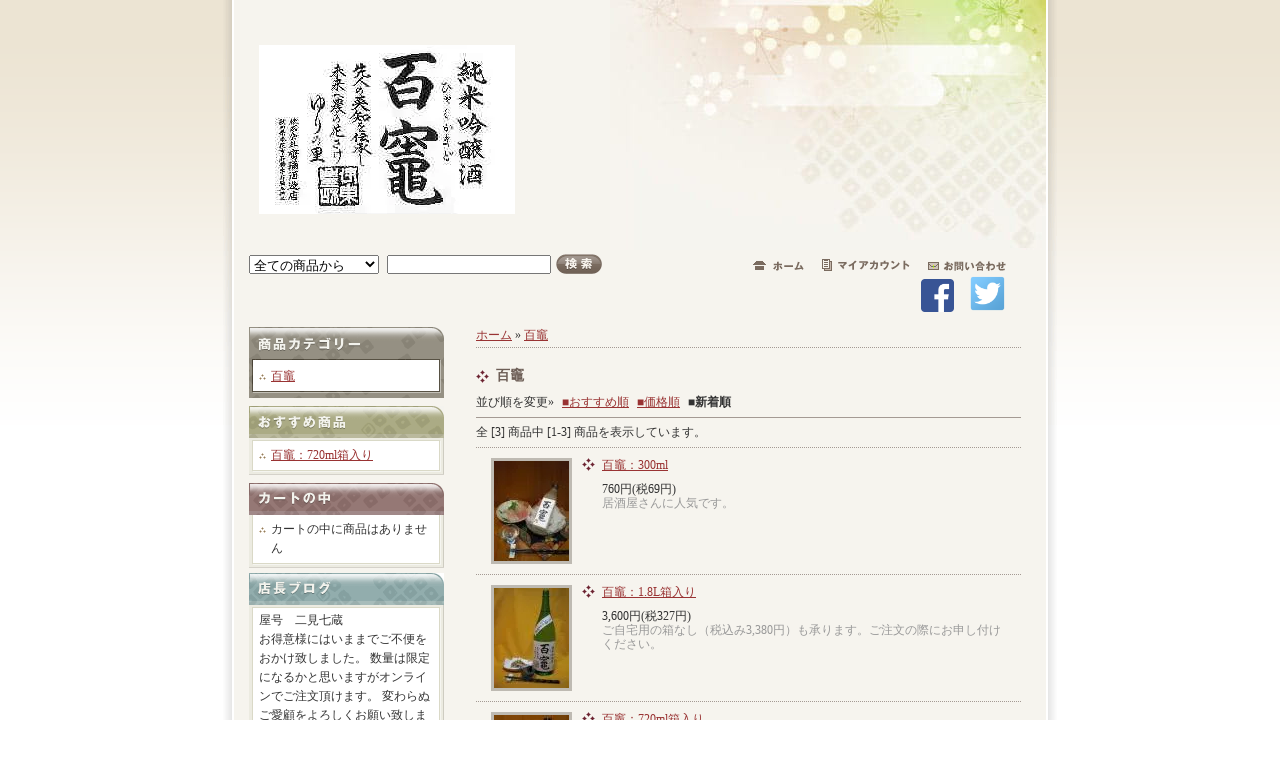

--- FILE ---
content_type: text/html; charset=EUC-JP
request_url: https://100kamado.com/?mode=cate&cbid=690549&csid=0&sort=n
body_size: 3885
content:
<!DOCTYPE html PUBLIC "-//W3C//DTD XHTML 1.0 Transitional//EN" "http://www.w3.org/TR/xhtml1/DTD/xhtml1-transitional.dtd">
<html xmlns:og="http://ogp.me/ns#" xmlns:fb="http://www.facebook.com/2008/fbml" xmlns:mixi="http://mixi-platform.com/ns#" xmlns="http://www.w3.org/1999/xhtml" xml:lang="ja" lang="ja" dir="ltr">
<head>
<meta http-equiv="content-type" content="text/html; charset=euc-jp" />
<meta http-equiv="X-UA-Compatible" content="IE=edge,chrome=1" />
<title>百竈 - 由利の地酒「百竈」オンラインショップ　二見酒店</title>
<meta name="Keywords" content="百竈,Color Me Shop! pro" />
<meta name="Description" content="" />
<meta name="Author" content="" />
<meta name="Copyright" content="GMOペパボ" />
<meta http-equiv="content-style-type" content="text/css" />
<meta http-equiv="content-script-type" content="text/javascript" />
<link rel="stylesheet" href="https://img16.shop-pro.jp/PA01093/698/css/2/index.css?cmsp_timestamp=20170201230605" type="text/css" />

<link rel="alternate" type="application/rss+xml" title="rss" href="https://100kamado.com/?mode=rss" />
<link rel="alternate" media="handheld" type="text/html" href="https://100kamado.com/?mode=cate&cbid=690549&csid=0&sort=n" />
<script type="text/javascript" src="//ajax.googleapis.com/ajax/libs/jquery/1.7.2/jquery.min.js" ></script>
<meta property="og:title" content="百竈 - 由利の地酒「百竈」オンラインショップ　二見酒店" />
<meta property="og:description" content="" />
<meta property="og:url" content="https://100kamado.com?mode=cate&cbid=690549&csid=0&sort=n" />
<meta property="og:site_name" content="由利の地酒「百竈」オンラインショップ　二見酒店" />
<meta property="og:image" content=""/>
<script>
  var Colorme = {"page":"product_list","shop":{"account_id":"PA01093698","title":"\u7531\u5229\u306e\u5730\u9152\u300c\u767e\u7ac8\u300d\u30aa\u30f3\u30e9\u30a4\u30f3\u30b7\u30e7\u30c3\u30d7\u3000\u4e8c\u898b\u9152\u5e97"},"basket":{"total_price":0,"items":[]},"customer":{"id":null}};

  (function() {
    function insertScriptTags() {
      var scriptTagDetails = [];
      var entry = document.getElementsByTagName('script')[0];

      scriptTagDetails.forEach(function(tagDetail) {
        var script = document.createElement('script');

        script.type = 'text/javascript';
        script.src = tagDetail.src;
        script.async = true;

        if( tagDetail.integrity ) {
          script.integrity = tagDetail.integrity;
          script.setAttribute('crossorigin', 'anonymous');
        }

        entry.parentNode.insertBefore(script, entry);
      })
    }

    window.addEventListener('load', insertScriptTags, false);
  })();
</script>
<script async src="https://zen.one/analytics.js"></script>
</head>
<body>
<meta name="colorme-acc-payload" content="?st=1&pt=10028&ut=690549,0&at=PA01093698&v=20251119022148&re=&cn=f080bad2a89b0c9ca12d3e3bbb07f150" width="1" height="1" alt="" /><script>!function(){"use strict";Array.prototype.slice.call(document.getElementsByTagName("script")).filter((function(t){return t.src&&t.src.match(new RegExp("dist/acc-track.js$"))})).forEach((function(t){return document.body.removeChild(t)})),function t(c){var r=arguments.length>1&&void 0!==arguments[1]?arguments[1]:0;if(!(r>=c.length)){var e=document.createElement("script");e.onerror=function(){return t(c,r+1)},e.src="https://"+c[r]+"/dist/acc-track.js?rev=3",document.body.appendChild(e)}}(["acclog001.shop-pro.jp","acclog002.shop-pro.jp"])}();</script><div id="wrap_1">
<div id="wrap_2">

	<div id="content">
	
		
		<div id="header">
			<h1 class="shop_title"><a href="./"><img src="https://img16.shop-pro.jp/PA01093/698/PA01093698.jpg?cmsp_timestamp=20250531174015" alt="由利の地酒「百竈」オンラインショップ　二見酒店" /></a></h1>
		</div>
		
		
		
		
		<div id="header_menu">		
			<div id="search">
				<form action="https://100kamado.com/" method="GET">
				<input type="hidden" name="mode" value="srh" />
				<select name="cid">
					<option value="">全ての商品から</option>
					<option value="690549,0">百竈</option>
									</select>
				<input class="keyword" type="text" name="keyword" /><input type="image" src="//img.shop-pro.jp/tmpl_img/19/search_btn.gif" class="btn" alt="検索" />
				</form>
			</div>
			
			
			<div id="linkicon">
				<a href="./"><img src="https://img.shop-pro.jp/tmpl_img/19/headermenu_home.gif" width="51" height="10" alt="ホーム"></a>
				<a href="https://100kamado.com/?mode=myaccount"><img src="https://img.shop-pro.jp/tmpl_img/19/headermenu_myaccount.gif" width="88" height="12" alt="マイアカウント"></a>
				<a href="https://100kamado.shop-pro.jp/customer/inquiries/new"><img src="https://img.shop-pro.jp/tmpl_img/19/headermenu_inq.gif" width="78" height="10" alt="お問い合わせ"></a>
<a href="https://www.facebook.com/%E7%94%B1%E5%88%A9%E3%81%AE%E5%9C%B0%E9%85%92%E7%99%BE%E7%AB%88%E3%82%AA%E3%83%B3%E3%83%A9%E3%82%A4%E3%83%B3%E3%82%B7%E3%83%A7%E3%83%83%E3%83%97-%E4%BA%8C%E8%A6%8B%E9%85%92%E5%BA%97-267979730300900/"><img src="https://img16.shop-pro.jp/PA01093/698/etc/facebook.png?cmsp_timestamp=20170201221645" alt="facebook" width="33" height="33"></a><a href="https://twitter.com/100kamado"><img src="https://img16.shop-pro.jp/PA01093/698/etc/Twitter-icon.png?cmsp_timestamp=20170201221705" alt="Twitter" width="37" height="37"></a>
			</div>
			
			<br class="clear" />
		</div>
		
		
		
		
		
	  <div id="main">
		
			
			<div id="colL">
			
				
								
				
		
				
				<dl id="cat_list">
					<dt>商品カテゴリー</dt>
					<dd>
						<ul>
												<li>
														<a href="https://100kamado.com/?mode=cate&cbid=690549&csid=0">百竈</a>
						</li>
												</ul>
						
												
					</dd>
				</dl>
				
				
				
				
								<dl id="recommend_list">
					<dt>おすすめ商品</dt>
					<dd>
						<ul>
												<li><a href="?pid=18231621">百竈：720ml箱入り</a></li>
												</ul>
					</dd>
				</dl>
								
				
				
				
								
				
				
				
				<dl id="cart_list">
					<dt><img src="https://img.shop-pro.jp/tmpl_img/19/sp.gif" alt="カートの中"></dt>
					<dd>
													<ul>
							<li>カートの中に商品はありません</li>
							</ul>
											</dd>
				</dl>
				
				
				
				
								<dl id="owner">
					<dt>店長ブログ</dt>
					<dd>
												<p>屋号　二見七蔵</p>
						<p>お得意様にはいままでご不便をおかけ致しました。
数量は限定になるかと思いますがオンラインでご注文頂けます。
変わらぬご愛顧をよろしくお願い致します。

<a href="https://kanchokai.net/2022/01/28/post-6818/" target="_blank"><span style="color:#FF0000">百竈とは</span></a>

製造元：株式会社 齋彌酒造店さんのホームページは<a href="http://www.yukinobousha.jp/" target="_blank">こちら</a></p>
											</dd>
					
				</dl>
								
				
				
				
								
				
				
				
								<dl id="mailmaga">
				<dt>メールマガジン</dd>
				<dd><a href="https://100kamado.shop-pro.jp/customer/newsletter/subscriptions/new">メルマガ登録・解除はこちら</a></dd>
				</dl>
								
				
				
				
								
				
				<div id="feed">
					<a href="https://100kamado.com/?mode=rss"><img src="https://img.shop-pro.jp/tmpl_img/19/feed_rss.gif" alt="RSS"></a>
					<a href="https://100kamado.com/?mode=atom"><img src="https://img.shop-pro.jp/tmpl_img/19/feed_atom.gif" alt="ATOM"></a>
				</div>
				
				
			</div>
			
			
			
			
			<div id="colR">

<div class="pankuzu">
	<a href="./">ホーム</a>
	&raquo; <a href='?mode=cate&cbid=690549&csid=0'>百竈</a>
			</div>











<dl id="cat_item">
	<dt class="cat_title">百竈</dt>

	<dt class="sort">
		<span>並び順を変更&raquo;</span>
		<span><a href="?mode=cate&cbid=690549&csid=0">■おすすめ順</a></span>		<span><a href="?mode=cate&cbid=690549&csid=0&sort=p">■価格順</a></span>		■<strong>新着順</strong>
			</dt>
	
	<dt class="pagenavi">
		全 [<span>3</span>] 商品中 [<span>1</span>-<span>3</span>] 商品を表示しています。
	</dt>



	<dd>
		<div class="cat_item_img">
							<a href="?pid=18235481" /><img src="https://img16.shop-pro.jp/PA01093/698/product/18235481_th.jpg" class="img_border" /></a>
					</div>
		
		<div class="caption">
			<p class="item_title"><a href="?pid=18235481" />百竈：300ml</a><p>
			<p class="item_price">
						
			<p class="price_all">760円(税69円)</p>
						</p>
			<p class="item_explain">居酒屋さんに人気です。</p>		</div>
		<br class="clear" />
	</dd>
	<dd>
		<div class="cat_item_img">
							<a href="?pid=18235423" /><img src="https://img16.shop-pro.jp/PA01093/698/product/18235423_th.jpg" class="img_border" /></a>
					</div>
		
		<div class="caption">
			<p class="item_title"><a href="?pid=18235423" />百竈：1.8L箱入り</a><p>
			<p class="item_price">
						
			<p class="price_all">3,600円(税327円)</p>
						</p>
			<p class="item_explain">ご自宅用の箱なし（税込み3,380円）も承ります。ご注文の際にお申し付けください。</p>		</div>
		<br class="clear" />
	</dd>
	<dd>
		<div class="cat_item_img">
							<a href="?pid=18231621" /><img src="https://img16.shop-pro.jp/PA01093/698/product/18231621_th.jpg" class="img_border" /></a>
					</div>
		
		<div class="caption">
			<p class="item_title"><a href="?pid=18231621" />百竈：720ml箱入り</a><p>
			<p class="item_price">
						
			<p class="price_all">1,980円(税180円)</p>
						</p>
			<p class="item_explain">当店の人気商品です。ご自宅用の箱なし（税込み1,820円）も承ります。ご注文の際にお申し付けください。</p>		</div>
		<br class="clear" />
	</dd>


	<dt class="pagenavi" style="border-bottom:none; ">
		<p>全 [<span>3</span>] 商品中 [<span>1</span>-<span>3</span>] 商品を表示しています。</p>
		</p>
	</dt>
</dl>




			</div>
			
			<br class="clear" />
		</div>
		
	
	
	</div>
	
	
	<div id="footer">
		<a href="https://100kamado.com/?mode=sk">特定商取引法に基づく表記</a> | 
		<a href="https://100kamado.com/?mode=sk#payment">支払い方法について</a> | 
		<a href="https://100kamado.com/?mode=sk#delivery">配送方法･送料について</a> | 
		<a href="https://100kamado.com/?mode=privacy">プライバシーポリシー</a>
	
		<address>【Copyright(c)2010 ”二見酒店”All Right Reserved.】 秋田県由利本荘市堰口山ノ下８－１　二見酒店<br /></address>
	</div>

</div>
</div><script type="text/javascript" src="https://100kamado.com/js/cart.js" ></script>
<script type="text/javascript" src="https://100kamado.com/js/async_cart_in.js" ></script>
<script type="text/javascript" src="https://100kamado.com/js/product_stock.js" ></script>
<script type="text/javascript" src="https://100kamado.com/js/js.cookie.js" ></script>
<script type="text/javascript" src="https://100kamado.com/js/favorite_button.js" ></script>
</body></html>

--- FILE ---
content_type: text/css
request_url: https://img16.shop-pro.jp/PA01093/698/css/2/index.css?cmsp_timestamp=20170201230605
body_size: 19580
content:
* {
	margin:0px;
	padding:0px;
}

body{
	color:#333;
	font-size: 12px;
	font-family: "Verdana", "ヒラギノ角ゴ Pro W3", "ＭＳ ゴシック", "Osaka‐等幅";
	line-height: 140%;
	background:#FFF url(https://img.shop-pro.jp/tmpl_img/19/bg.gif) repeat-x;/* 背景画像（グラデーション） */
	
}

br.clear {
	clear: both;
	font: 0px/0px sans-serif;
}

li { list-style:none;}
img { border:none;}



/* リンクカラー（初級モードで設定できます） */
/* ----------------------------------------------------- */

/*フッターリンク*/
a:link,
a:visited,
a:active  { color: #4D2600; text-decoration: underline;}
a:hover   { color: #996633; text-decoration: none;}


/*全体のリンク*/
#main a:link,
#main a:visited,
#main a:active { color: #993333;}
#main a:hover  { color: #666;}




/* ページレイアウト */
/* ----------------------------------------------------- */

#wrap_1 {
	width:834px;
	background:transparent url(https://img.shop-pro.jp/tmpl_img/19/wrapper_1.gif) repeat-y;
	margin:0px auto;
}

#wrap_2 {
	width:812px;
	background:transparent url(https://img.shop-pro.jp/tmpl_img/19/wrapper_2.gif) no-repeat;
	padding:0px 11px;
}

#content {
	width:772px;
	padding:15px 25px 30px 15px;
	background:transparent url(https://img.shop-pro.jp/tmpl_img/19/content.jpg) no-repeat right top;/* コンテンツエリア右上の画像 */
}


/* ショップタイトルエリア */
#header {
	padding:30px 10px 40px 10px;
}

/* ヘッダーメニューエリア（検索とリンクアイコン） */
#header_menu {
	width:772px;
}

/* メインエリア */
#main {
	width:772px;
	margin-top:15px;
}

/* メインエリア左サイド */
#colL {
	width:195px;
	float:left;
	line-height:1.6;
}

/* メインエリア右サイド */
#colR {
	width:545px;
	float:right;
}

/* フッター */
#footer {
	background:transparent url(https://img.shop-pro.jp/tmpl_img/19/footer.gif) repeat-x;
	background-position:left bottom;
	padding-bottom:40px;
	text-align:center;
	font-size:10px;
}



/* ヘッダー */
/* ----------------------------------------------------- */
/* ------------------------------------- 
 *	サイトタイトルの設定（文字のサイズや色は初級モードで設定）
 * ------------------------------------- */
h1.shop_title {
	font-size:22px;
}

h1.shop_title a:link,
h1.shop_title a:visited,
h1.shop_title a:active  {color: #65534A; text-decoration: none;}
h1.shop_title a:hover   {color: #E58765;}


/* ------------------------------------- 
 *	商品検索
 * ------------------------------------- */
#header_menu #search {
	width:360px;
	float:left;
}

#search select {
	width:130px;
	margin-right:5px;
	vertical-align:middle;
}

#search input.keyword {
	width:160px;
	margin-right:5px;
	vertical-align:middle;
}

#search .btn {
	width:46px;
	height:20px;
	vertical-align:middle;
}


/* ------------------------------------- 
 *	ヘッダーメニュー（ホーム、マイカウント、お問い合わせ）
 * ------------------------------------- */
#header_menu #linkicon {
	width:300px;
	float:right;
	text-align:right;
	padding-top:5px;
}

#linkicon img {
	margin-right:15px;
}




/* フッター */
/* ----------------------------------------------------- */
address {
	font-style:normal;
	color:#666;/*コピーライト文字色*/
}

address a:link,
address a:active,
address a:visited,
address a:hover {
	text-decoration:underline;
	color:#666;/*コピーライト文字色*/
}




/* 左サイド(#colL) */
/* ----------------------------------------------------- */
/* ************************************************ 
 *	サイドメニュー
 * ************************************************ */
#colL dl {
	background:transparent url(https://img.shop-pro.jp/tmpl_img/19/l_bottom.gif) no-repeat left bottom;
	padding-bottom:10px;
}

#colL dt {
	height:35px;
	background-repeat:no-repeat;
	background-position:center;
	font-size:1em;
	text-indent:-10000px;
}

#colL dd {
	background:transparent url(https://img.shop-pro.jp/tmpl_img/19/l_bg.gif) repeat-y;
	padding:3px 10px;
}

#colL li {
	background:transparent url(https://img.shop-pro.jp/tmpl_img/19/point.gif) no-repeat 0px 9px;
	padding:2px 0px 2px 12px;
}



/* ------------------------------------- 
 *	サイドメニューの各タイトル画像の設定
 * ------------------------------------- */

#cat_list dt	   { background-image:url(https://img.shop-pro.jp/tmpl_img/19/l_title_cat.gif);}
#recommend_list dt { background-image:url(https://img.shop-pro.jp/tmpl_img/19/l_title_rec.gif);}
#seller_list dt	   { background-image:url(https://img.shop-pro.jp/tmpl_img/19/l_title_seller.gif);}
#cart_list dt	   { background-image:url(https://img.shop-pro.jp/tmpl_img/19/l_title_cart.gif);}
#owner dt		   { background-image:url(https://img.shop-pro.jp/tmpl_img/19/l_title_owner.gif);}
#tb_list dt		   { background-image:url(https://img.shop-pro.jp/tmpl_img/19/l_title_tb.gif); height:28px;}
#mailmaga dt	   { background-image:url(https://img.shop-pro.jp/tmpl_img/19/l_title_mail.gif); height:28px;}
#members dt        { background-image:url(https://img.shop-pro.jp/tmpl_img/19/l_title_members.gif);}


/* ------------------------------------- 
 *	会員専用ページ
 * ------------------------------------- */

div#btn_members_login,
div#btn_members_logout {
	margin:9px 0px 12px;
	text-align:center;
}

div#btn_members_signup {
	padding:7px 0px;
	border-top:#e1e0d1 dotted 1px;
	text-align:center;
}

div#btn_members_signup span,
div#btn_members_logout span {
	display:block;
	line-height:1.1em;
	margin-bottom:3px;
	font-size:11px;
}

/* ------------------------------------- 
 *	商品カテゴリーリスト
 * ------------------------------------- */

dl#cat_list {
	background:transparent url(https://img.shop-pro.jp/tmpl_img/19/l_cat_bottom.gif) no-repeat left bottom;
	padding-bottom:15px;
}

dl#cat_list dd {
	background:transparent url(https://img.shop-pro.jp/tmpl_img/19/l_cat_bg.gif) repeat-y;
}

#group-list {
	border-top:#888376 dotted 1px;
	margin-top:10px;
	padding:10px 0px;
}
/* ------------------------------------- 
 *	カートの中身を見る
 * ------------------------------------- */

#cart_list dt {
	text-indent:0px;
}

#cart_list dt img {
	width:195px;
	height:35px;
}

/* ------------------------------------- 
 *	店主のコーナー
 * ------------------------------------- */
.owner_photo {
	text-align:center;
	margin-bottom:5px;
}

.owner_blog {
	text-align:right;
	margin-top:5px;
}

/* ------------------------------------- 
 *	メールマガジン登録・解除
 * ------------------------------------- */

dl#mailmaga {
	background:transparent url(https://img.shop-pro.jp/tmpl_img/19/l_mail_bottom.gif) no-repeat left bottom;
	padding-bottom:5px;
}

dl#mailmaga dd {
	background:transparent url(https://img.shop-pro.jp/tmpl_img/19/l_mail_bg.gif) repeat-y;
	text-align:center;
	padding:10px;
}


/* ------------------------------------- 
 *	フリーエリアリスト
 * ------------------------------------- */

#freearea_list {
	margin-top:10px;
	background:#ECEBE1 url(https://img.shop-pro.jp/tmpl_img/19/l_free_bottom.gif) no-repeat left bottom;
}
.freearea_top {
	background:transparent url(https://img.shop-pro.jp/tmpl_img/19/l_free_top.gif) no-repeat left top;
	padding:10px;
}


/* ------------------------------------- 
 *	フィード
 * ------------------------------------- */

#feed {
	margin-top:10px;
}

#feed img {
	width:57px;
	height:15px;
	margin-right:5px;
}




/* 右サイド(#colR) */
/* ----------------------------------------------------- */

/* ------------------------------------- 
 *	メインエリアの画像の装飾（ボーダーの色は初期モードで設定）
 * ------------------------------------- */
.img_border {
	border:3px solid #BEBAB2;
}


/* ------------------------------------- 
 *	パンくずナビ
 * ------------------------------------- */
.pankuzu {
	height:20px;
	margin-bottom:10px;
	border-bottom:1px dotted #A49A93;
}


/* ------------------------------------- 
 *	「該当する商品がありません」
 * ------------------------------------- */
.nodata {
	padding:10px;
	text-align:center;
}


/* ------------------------------------- 
 *	各タイトル、画像の設定
 * ------------------------------------- */
#recommend dt,
#seller dt,
#subcat dt,
#together dt,
#tb_url dt,
#tb dt,
#search_result dt {
	width:545px;
	height:25px;
	border-bottom:1px solid #A49A93;
	margin-bottom:10px;
	font-size:0.1em;
	text-indent:-10000px;
	background-repeat:no-repeat;
	background-position:left;
}

#recommend dt { background-image:url(https://img.shop-pro.jp/tmpl_img/19/title_recommend.gif);}
#seller dt 	  { background-image:url(https://img.shop-pro.jp/tmpl_img/19/title_seller.gif);}
#subcat dt	  { background-image:url(https://img.shop-pro.jp/tmpl_img/19/title_subcat.gif);}
#together dt  { background-image:url(https://img.shop-pro.jp/tmpl_img/19/title_together.gif);}
#tb_url dt	  { background-image:url(https://img.shop-pro.jp/tmpl_img/19/title_tb_url.gif);}
#tb dt 		  { background-image:url(https://img.shop-pro.jp/tmpl_img/19/title_tb.gif);}
#search_result dt { background-image:url(https://img.shop-pro.jp/tmpl_img/19/title_search_result.gif);}



/* ------------------------------------- 
 *	アイテムエリア（商品を複数個横に並べる表示）
 * ------------------------------------- */

.itemarea {
	width:25%;
	float:left;
	text-align:center;
	margin:10px 0px;
}

.itemarea .caption {
	margin:3px 5px 0px 5px;
}




/* ************************************************ 
 *	トップページ
 * ************************************************ */

/* ------------------------------------- 
 *	お知らせエリア
 * ------------------------------------- */
#info {
	margin-bottom:30px;
}

#info dl {
	width:540px;
	background:transparent url(https://img.shop-pro.jp/tmpl_img/19/info_bottom.gif) no-repeat left bottom;
	padding-bottom:35px;
}

#info dt {
	width:540px;
	background:transparent url(https://img.shop-pro.jp/tmpl_img/19/info_title.gif) no-repeat left top;
	height:24px;
	font-size:1em;
	text-indent:-10000px;
}

#info dd {
	background:transparent url(https://img.shop-pro.jp/tmpl_img/19/info_bg.gif) repeat-y;
	padding:10px 25px 0px 25px;
}



/* ------------------------------------- 
 *	おすすめ商品
 * ------------------------------------- */

dl#recommend {
	width:545px;
	margin-bottom:20px;	
}



/* ------------------------------------- 
 *	売れ筋商品
 * ------------------------------------- */

dl#seller {
	width:545px;
	margin-bottom:20px;
}


/* ------------------------------------- 
 *　フリースペース
 * ------------------------------------- */

#free_space {
	border:1px solid #A49A93;
	padding:20px 10px;
}

.regular_price_top {
	padding:0px;
	margin:0px;
	font-size:11px;
	text-decoration:line-through;
	color:#666666;
}


/* ------------------------------------- 
 *　会員専用価格の表示　トップページ用
 * ------------------------------------- */

.regular_price_top {
	padding:0px;
	margin:0px;
	font-size:11px;
	text-decoration:line-through;
	color:#666666;
}

.price_top {
	padding:0px;
	margin:0px;
}

.discount_rate_top {
	padding:0px;
	margin:0px;
	color:#ff0000;
}



/* ************************************************ 
 *	商品一覧ページ
 * ************************************************ */
/* ------------------------------------- 
 *	サブカテゴリー
 * ------------------------------------- */
dl#subcat {
	width:545px;
}


/* ------------------------------------- 
 *	カテゴリーアイテム（商品一覧ページで、商品を１行ずつ表示）
 * ------------------------------------- */

#cat_item {
	width:545px;
	line-height:1.2;
	margin-top:20px;
}

.cat_title {
	color:#6D5E56;
	font-weight:bolder;
	font-size:14px;
	padding-left:20px;
	height:20px;
	background:transparent url(https://img.shop-pro.jp/tmpl_img/19/point2.gif) no-repeat 0px 2px;
}


#cat_item dd {
	width:515px; 
	border-bottom:1px dotted #A49A93;
	padding:10px 15px;
}

/* 商品画像 */
.cat_item_img {
	float:left;
	padding-right:30px;
	background:transparent url(https://img.shop-pro.jp/tmpl_img/19/point2.gif) no-repeat right top;
}

/* 商品名 */
.item_title {
	margin-bottom:10px;
}

/* 商品価格 */
.item_price {margin-bottom:10px;}


/* 商品簡易説明文 */
.item_explain { color:#999;}



/* ------------------------------------- 
 *	並び順
 * ------------------------------------- */
#cat_item .sort {
	border-bottom:1px solid #A49A93;
	padding:5px 0px;
	line-height:1.6;
}

.sort span,
.sort strong {
	margin-right:5px;
}


/* ------------------------------------- 
 *	ページナビ（全 [*] 商品中 [*-*] 商品を表示しています。）
 * ------------------------------------- */
#cat_item .pagenavi {
	border-bottom:1px dotted #A49A93;
	padding:5px 0px;
	line-height:1.6;
}

/* 「次のページへ」・「前のページへ」のリンク */
#cat_item .pagenavi a:link,
#cat_item .pagenavi a:visited,
#cat_item .pagenavi a:active,
#cat_item .pagenavi a:hover   {margin-right:15px;}


/* ------------------------------------- 
 *	会員専用価格の表示 商品一覧用
 * ------------------------------------- */
.regular_price_all {
	padding:0px 0px 2px;
	font-size:11px;
	text-decoration:line-through;
	color:#666666;
}

.price_all {
	padding:0px;
}

.discount_rate_all {
	padding:2px 0px 0px;
	color:#ff0000;
}



/* ************************************************ 
 *	商品詳細ページ
 * ************************************************ */

#detail {
	width:520px;
	margin:0px auto;
	background:transparent url(https://img.shop-pro.jp/tmpl_img/19/detail_bg.gif) repeat-y 0px 5px;
}

.detail_bottom {
	height:5px;
	padding-bottom:5px;
	background:transparent url(https://img.shop-pro.jp/tmpl_img/19/detail_top.gif) no-repeat left bottom; 
}

#detail dl{
	width:510px;
	padding:5px;
	background:transparent url(https://img.shop-pro.jp/tmpl_img/19/detail_top.gif) no-repeat;
}

#detail dd {
	width:495px;
	padding:10px 5px 10px 10px;
}


/* メイン画像エリア */
#detail dd.mainimg {
	width:510px;
	padding:0px;
	text-align:center;
}

/* 商品名 */
#detail dt {
	width:500px;
	padding:5px;
	border-bottom:1px dotted #A49A93;
}

#detail dt .product_name {
	float:left;
	background:transparent url(https://img.shop-pro.jp/tmpl_img/19/point3.gif) no-repeat 5px 3px;
	padding-left:25px;
	padding-top:2px;
	padding-bottom:2px;
}

#detail dt .product_sales {
	float:right;
	font-weight:bolder; 
}

#detail dd .sales {
	font-weight:bolder; 
}


/* 商品名 */
h2 {
	font-size:12px;
}


/* 会員専用価格の表示 商品詳細用 */	
.regular_price_detail {
	padding:5px 0px 0px;
	margin:0px;
	text-decoration:line-through;
}

.price_detail {
	padding:0px;
	margin:0px;
	color:#ff0000;
	font-weight:bold;
}

.discount_rate_detail {
	padding:0px 0px 5px;
	margin:0px;
	color:#ff0000;
}


/* ------------------------------------- 
 *	商品のスペック表
 * ------------------------------------- */
.spec {
	width:290px;
	float:left;
}

.spec_table {
	background:#BBB7B0;
	width:290px;
}

.spec_table th {
	font-weight:normal;
	text-align:left;
	background:#62806A;
	color:#FFF;
	padding:5px;
}

.spec_table td {
	padding:5px;
	background:#FFF;
}

.spec_table table.num td{
	padding:0px;
}


/* オプションのリンク */
.option {
	margin-top:5px;
}

/* ------------------------------------- 
 *	ボタン
 * ------------------------------------- */
.detail_btn {
	width:191px;
	float:right;
}

/* 「カートに入れる」ボタン */
input.cart_in {
	width:190px;
	height:49px;
}

.detail_btn img {
	width:191px;
	height:30px;
	display:block;
	margin-top:5px;
}

/* 特定商取引法に基づく表記（返品など）ボタン */
p#sk_link_other {
	text-align:left;
	margin:4px 0px 10px;
}

p#sk_link_other a {
	font-size:10px;
}

/* ------------------------------------- 
 *	商品のその他画像
 * ------------------------------------- */
.subimg {
	width:100px;/* サムネイル画像のサイズ（初期モードで設定） */
	float:left;
	margin-right:20px; 
}

.subimg img.thumbnail {
	width:100px;/* サムネイル画像のサイズ（初期モードで設定） */
	display:block;
}

.subimg .zoom {
	width:52px;
	height:9px;
	margin-top:3px;
}

/* ------------------------------------- 
 *	商品の説明
 * ------------------------------------- */
#detail dl .explain {
	padding:5px 5px 0px 10px; 
}

#detail .dotline {
	border-bottom:1px dotted #A49A93; 
}


/* ------------------------------------- 
 *	この商品を買ったひとはこんな商品も買っています
 * ------------------------------------- */
dl#together {
	margin-top:20px;
	width:545px;
}

dl#together dd {
	width:545px;
}



/* ------------------------------------- 
 *	トラックバック
 * ------------------------------------- */
dl#tb_url,
dl#tb {
	width:545px;
	margin-top:20px;
}

/* トラックバックURL */
#tb_url dd {
	color: #A82D00;
	font-weight:bolder;
}


/* トラックバック */
#tb dd {
	background:#FFF;
	border:1px solid #A49A93;
	margin:5px 0px;
}


#tb dd p {
	margin:5px;
}


.tb_time {
	font-size:11px;
	background:#A49A93;
	color:#FFF;
	padding:3px 5px;
}

.tb_title {
	background:#F6F1E6;
	font-weight:bolder;
	padding:3px 5px;
}

.tb_excerpt {
	background:#FFF;
	border-top:1px solid #A49A93;
	border-bottom:1px solid #A49A93;
	padding:5px 5px;
}

.tb_blog_name {
	background:#F6F1E6;
	color:#A82D00;
	text-align:right;
	padding:3px 5px;
}



/* ************************************************ 
 *	商品検索結果
 * ************************************************ */

/*設定は商品一覧ページと共通です。*/

dl#search_result {
	width:545px;
}

.search_result strong {
	margin:0px 5px;
}


/* 会員専用価格の表示 商品検索結果用 */
.regular_price_search {
	padding:0px 0px 2px;
	font-size:11px;
	text-decoration:line-through;
	color:#666666;
}

.price_search {
	padding:0px;
}

.discount_rate_search {
	padding:2px 0px 0px;
	color:#ff0000;
}


/* ------------------------------------- 
 *	オプション在庫・値段表
 * ------------------------------------- */
#option {
	margin:20px 10px;
}

#option dt {
	color:#6D2531;
	font-weight:bolder;
	background:transparent url(https://img.shop-pro.jp/tmpl_img/19/point2.gif) no-repeat left;
	border-bottom:1px solid #A49A93;
	padding:5px 20px 5px 15px;
}


#option dd {
	padding:5px 0px;
}

#option table {
	margin:10px;
	background:#BBB7B0;
}

#option table th {
	font-weight:normal;
	text-align:left;
	background:#62806A;
	color:#FFF;
	padding:7px 5px;
}


#option table td {
	background:#FFF;
	padding:7px 5px;
}

#option dd.option_btn {
	margin-top:10px;
	text-align:center;
}


/* 会員専用価格の表示 オプション用 */
.regular_price_stock {
	padding:0px;
	margin:0px;
	font-size:11px;
	text-decoration:line-through;
	color:#666666;
}

.price_detail_stock {
	padding:0px;
	margin:0px;
}

.discount_rate_stock {
	padding:0px;
	margin:0px;
	color:#ff0000;
}



/* ------------------------------------- 
 *	特定商取引法に基づく表記
 * ------------------------------------- */

/*特定商取引法・プライバシーポリシータイトル共通*/
.sk_title {
	color:#6D2531;
	font-weight:bolder;
	background:transparent url(https://img.shop-pro.jp/tmpl_img/19/point2.gif) no-repeat left;
	padding-left:20px;
	border-bottom:1px solid #A49A93;
	padding:5px 20px 5px 20px;
}

table#sk {
	margin:10px 10px 50px 10px;
	background:#BBB7B0;
	width:525px;
}

table#sk th {
	font-weight:normal;
	text-align:left;
	background:#62806A;
	color:#FFF;
	padding:7px 5px;
	width:155px;
}

table#sk td {
	background:#FFF;
	padding:7px 5px;
}




/* ------------------------------------- 
 *	支払い方法・配送方法について
 * ------------------------------------- */


#payment,
#delivery {
	margin:10px 10px 50px 10px;
	border:1px solid #BBB7B0;
}


dl#payment dt,
dl#delivery dt {
	background:#62806A;
	color:#FFF;
	padding:5px;
	font-weight:bolder;
}

dl#payment dt img,
dl#delivery dt img {
	vertical-align:middle;
}

dl#payment dd,
dl#delivery dd {
	padding:10px;
	background:#FFF;
	border-top:1px solid #BBB7B0;
	border-bottom:1px solid #BBB7B0;
}

dl#payment img,
dl#delivery img {
	margin:3px;
	}




/* ------------------------------------- 
 *	プライバシーポリシー
 * ------------------------------------- */

#privacy {
	margin:10px 0px;
}

#privacy dt {
	background:#BBB7B0;
	padding:3px 5px;
	
}

#privacy dd {
	margin-bottom:30px;
	margin-top:5px;
	margin:5px 5px 30px 5px;
}


